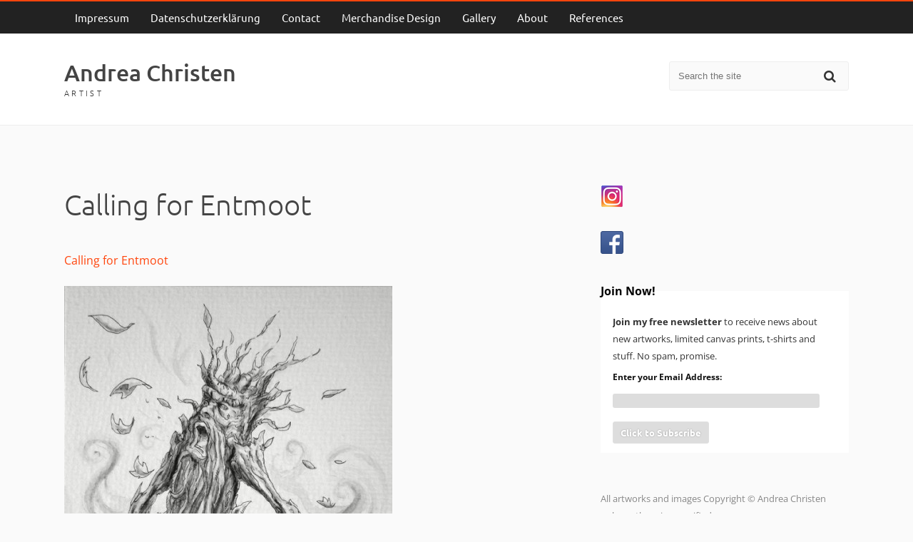

--- FILE ---
content_type: text/html; charset=UTF-8
request_url: https://www.andreachristen.com/calling-for-entmoot/
body_size: 7584
content:
<!DOCTYPE html> 
<html lang="en-US">
<head>
	<meta charset="UTF-8">
	<title>Calling for Entmoot   | Andrea Christen</title>
	<link rel="pingback" href="https://www.andreachristen.com/xmlrpc.php">
	<meta name="viewport" content="width=device-width, initial-scale=1.0, maximum-scale=1.0">
	<link rel="stylesheet" href="https://www.andreachristen.com/wp-content/themes/carrot-lite/style.css" type="text/css" />
	<title>Calling for Entmoot &#8211; Andrea Christen</title>
<meta name='robots' content='max-image-preview:large' />
	<style>img:is([sizes="auto" i], [sizes^="auto," i]) { contain-intrinsic-size: 3000px 1500px }</style>
	<script id="cookieyes" type="text/javascript" src="https://cdn-cookieyes.com/client_data/3d205b643b613e327ae993b1/script.js"></script><link rel='dns-prefetch' href='//www.andreachristen.com' />

<link rel="alternate" type="application/rss+xml" title="Andrea Christen &raquo; Feed" href="https://www.andreachristen.com/feed/" />
<link rel="alternate" type="application/rss+xml" title="Andrea Christen &raquo; Comments Feed" href="https://www.andreachristen.com/comments/feed/" />
<link rel="alternate" type="application/rss+xml" title="Andrea Christen &raquo; Calling for Entmoot Comments Feed" href="https://www.andreachristen.com/feed/?attachment_id=892" />
<script type="text/javascript">
/* <![CDATA[ */
window._wpemojiSettings = {"baseUrl":"https:\/\/s.w.org\/images\/core\/emoji\/15.0.3\/72x72\/","ext":".png","svgUrl":"https:\/\/s.w.org\/images\/core\/emoji\/15.0.3\/svg\/","svgExt":".svg","source":{"concatemoji":"https:\/\/www.andreachristen.com\/wp-includes\/js\/wp-emoji-release.min.js?ver=6.7.4"}};
/*! This file is auto-generated */
!function(i,n){var o,s,e;function c(e){try{var t={supportTests:e,timestamp:(new Date).valueOf()};sessionStorage.setItem(o,JSON.stringify(t))}catch(e){}}function p(e,t,n){e.clearRect(0,0,e.canvas.width,e.canvas.height),e.fillText(t,0,0);var t=new Uint32Array(e.getImageData(0,0,e.canvas.width,e.canvas.height).data),r=(e.clearRect(0,0,e.canvas.width,e.canvas.height),e.fillText(n,0,0),new Uint32Array(e.getImageData(0,0,e.canvas.width,e.canvas.height).data));return t.every(function(e,t){return e===r[t]})}function u(e,t,n){switch(t){case"flag":return n(e,"\ud83c\udff3\ufe0f\u200d\u26a7\ufe0f","\ud83c\udff3\ufe0f\u200b\u26a7\ufe0f")?!1:!n(e,"\ud83c\uddfa\ud83c\uddf3","\ud83c\uddfa\u200b\ud83c\uddf3")&&!n(e,"\ud83c\udff4\udb40\udc67\udb40\udc62\udb40\udc65\udb40\udc6e\udb40\udc67\udb40\udc7f","\ud83c\udff4\u200b\udb40\udc67\u200b\udb40\udc62\u200b\udb40\udc65\u200b\udb40\udc6e\u200b\udb40\udc67\u200b\udb40\udc7f");case"emoji":return!n(e,"\ud83d\udc26\u200d\u2b1b","\ud83d\udc26\u200b\u2b1b")}return!1}function f(e,t,n){var r="undefined"!=typeof WorkerGlobalScope&&self instanceof WorkerGlobalScope?new OffscreenCanvas(300,150):i.createElement("canvas"),a=r.getContext("2d",{willReadFrequently:!0}),o=(a.textBaseline="top",a.font="600 32px Arial",{});return e.forEach(function(e){o[e]=t(a,e,n)}),o}function t(e){var t=i.createElement("script");t.src=e,t.defer=!0,i.head.appendChild(t)}"undefined"!=typeof Promise&&(o="wpEmojiSettingsSupports",s=["flag","emoji"],n.supports={everything:!0,everythingExceptFlag:!0},e=new Promise(function(e){i.addEventListener("DOMContentLoaded",e,{once:!0})}),new Promise(function(t){var n=function(){try{var e=JSON.parse(sessionStorage.getItem(o));if("object"==typeof e&&"number"==typeof e.timestamp&&(new Date).valueOf()<e.timestamp+604800&&"object"==typeof e.supportTests)return e.supportTests}catch(e){}return null}();if(!n){if("undefined"!=typeof Worker&&"undefined"!=typeof OffscreenCanvas&&"undefined"!=typeof URL&&URL.createObjectURL&&"undefined"!=typeof Blob)try{var e="postMessage("+f.toString()+"("+[JSON.stringify(s),u.toString(),p.toString()].join(",")+"));",r=new Blob([e],{type:"text/javascript"}),a=new Worker(URL.createObjectURL(r),{name:"wpTestEmojiSupports"});return void(a.onmessage=function(e){c(n=e.data),a.terminate(),t(n)})}catch(e){}c(n=f(s,u,p))}t(n)}).then(function(e){for(var t in e)n.supports[t]=e[t],n.supports.everything=n.supports.everything&&n.supports[t],"flag"!==t&&(n.supports.everythingExceptFlag=n.supports.everythingExceptFlag&&n.supports[t]);n.supports.everythingExceptFlag=n.supports.everythingExceptFlag&&!n.supports.flag,n.DOMReady=!1,n.readyCallback=function(){n.DOMReady=!0}}).then(function(){return e}).then(function(){var e;n.supports.everything||(n.readyCallback(),(e=n.source||{}).concatemoji?t(e.concatemoji):e.wpemoji&&e.twemoji&&(t(e.twemoji),t(e.wpemoji)))}))}((window,document),window._wpemojiSettings);
/* ]]> */
</script>
<link rel='stylesheet' id='wp-block-library-group-css' href='https://www.andreachristen.com/wp-content/plugins/bwp-minify/min/?f=wp-includes/css/dist/block-library/style.min.css,wp-content/plugins/contact-form-7/includes/css/styles.css,wp-content/plugins/responsive-lightbox/assets/swipebox/swipebox.min.css' type='text/css' media='all' />
<link rel='stylesheet' id='fontUbuntu-css' href='//www.andreachristen.com/wp-content/uploads/omgf/fontubuntu/fontubuntu.css?ver=1755249704' type='text/css' media='all' />
<link rel='stylesheet' id='fontOpenSans-css' href='//www.andreachristen.com/wp-content/uploads/omgf/fontopensans/fontopensans.css?ver=1755249704' type='text/css' media='all' />
<script type="text/javascript" src="https://www.andreachristen.com/wp-includes/js/jquery/jquery.min.js?ver=3.7.1" id="jquery-core-js"></script>
<script type="text/javascript" src="https://www.andreachristen.com/wp-includes/js/jquery/jquery-migrate.min.js?ver=3.4.1" id="jquery-migrate-js"></script>
<script type='text/javascript' src='https://www.andreachristen.com/wp-content/plugins/bwp-minify/min/?f=wp-content/plugins/responsive-lightbox/assets/swipebox/jquery.swipebox.min.js,wp-includes/js/underscore.min.js,wp-content/plugins/responsive-lightbox/assets/infinitescroll/infinite-scroll.pkgd.min.js,wp-content/plugins/responsive-lightbox/js/front.js'></script>
<link rel="https://api.w.org/" href="https://www.andreachristen.com/wp-json/" /><link rel="alternate" title="JSON" type="application/json" href="https://www.andreachristen.com/wp-json/wp/v2/media/892" /><link rel="EditURI" type="application/rsd+xml" title="RSD" href="https://www.andreachristen.com/xmlrpc.php?rsd" />
<meta name="generator" content="WordPress 6.7.4" />
<link rel='shortlink' href='https://www.andreachristen.com/?p=892' />
<link rel="alternate" title="oEmbed (JSON)" type="application/json+oembed" href="https://www.andreachristen.com/wp-json/oembed/1.0/embed?url=https%3A%2F%2Fwww.andreachristen.com%2Fcalling-for-entmoot%2F" />
<link rel="alternate" title="oEmbed (XML)" type="text/xml+oembed" href="https://www.andreachristen.com/wp-json/oembed/1.0/embed?url=https%3A%2F%2Fwww.andreachristen.com%2Fcalling-for-entmoot%2F&#038;format=xml" />
</head>

<body class="attachment attachment-template-default single single-attachment postid-892 attachmentid-892 attachment-jpeg">
	<header id="top">
		<nav>
			<ul class="menu"><li class="page_item page-item-46"><a href="https://www.andreachristen.com/impressum/">Impressum</a></li>
<li class="page_item page-item-2869"><a href="https://www.andreachristen.com/datenschutzerklarung/">Datenschutzerklärung</a></li>
<li class="page_item page-item-3663"><a href="https://www.andreachristen.com/contact/">Contact</a></li>
<li class="page_item page-item-984"><a href="https://www.andreachristen.com/">Merchandise Design</a></li>
<li class="page_item page-item-852"><a href="https://www.andreachristen.com/gallery/">Gallery</a></li>
<li class="page_item page-item-2"><a href="https://www.andreachristen.com/about/">About</a></li>
<li class="page_item page-item-134"><a href="https://www.andreachristen.com/references/">References</a></li>
</ul>		</nav>
		<div>
			<p class="title"><a href="https://www.andreachristen.com">Andrea Christen</a><span>Artist</span></p>
			<form method="get" class="searchform" action="https://www.andreachristen.com">
<fieldset>
	<input type="text" value="" name="s" placeholder="Search the site"> <button type="submit" name="searchsubmit" value="Search"><i class="fa fa-search"></i></button>
</fieldset>
</form>		</div>
	</header>
	
	<section class="content"><section class="main">
		<article class="page">
		<h1>Calling for Entmoot</h1>
		<p><a href="https://www.andreachristen.com/calling-for-entmoot/"><span class="icon-chevron-left"></span>Calling for Entmoot</a></p>
		<p><a href="https://www.andreachristen.com/wp-content/uploads/2012/10/fangorn.jpg" class="image-link"><img width="460" height="650" src="https://www.andreachristen.com/wp-content/uploads/2012/10/fangorn-460x650.jpg" class="attachment-large size-large" alt="" decoding="async" fetchpriority="high" srcset="https://www.andreachristen.com/wp-content/uploads/2012/10/fangorn-460x650.jpg 460w, https://www.andreachristen.com/wp-content/uploads/2012/10/fangorn-213x300.jpg 213w, https://www.andreachristen.com/wp-content/uploads/2012/10/fangorn.jpg 544w" sizes="(max-width: 460px) 100vw, 460px" /></a></p>
					</article>

	<nav class="post-nav images">
		<span class="prev"><a href='https://www.andreachristen.com/wp-content/uploads/2012/09/SilverDragonEquipment1.jpg' title="" data-rl_title="" class="rl-gallery-link" data-rl_caption="" data-rel="lightbox-gallery-0"><img width="300" height="200" src="https://www.andreachristen.com/wp-content/uploads/2012/09/SilverDragonEquipment1-300x200.jpg" class="attachment-thumbnail size-thumbnail" alt="SilverDragonEquipment" decoding="async" /></a></span>
		<span class="next"><a href='https://www.andreachristen.com/wp-content/uploads/2012/10/Entmoot.jpg' title="" data-rl_title="" class="rl-gallery-link" data-rl_caption="" data-rel="lightbox-gallery-0"><img width="300" height="200" src="https://www.andreachristen.com/wp-content/uploads/2012/10/Entmoot-300x200.jpg" class="attachment-thumbnail size-thumbnail" alt="Calling for Entmoot" decoding="async" /></a></span>
	</nav>

	
	
	
<div id="comments">
		<section class="comment-form" id="respond">
			<div id="respond" class="comment-respond">
		<h3 id="reply-title" class="comment-reply-title">Leave a Reply</h3><form action="https://www.andreachristen.com/wp-comments-post.php" method="post" id="commentform" class="comment-form" novalidate><p class="comment-notes"><span id="email-notes">Your email address will not be published.</span> <span class="required-field-message">Required fields are marked <span class="required">*</span></span></p><p><label for="comment">Comment</label><textarea autocomplete="new-password"  id="c08a1a06c7"  name="c08a1a06c7"   rows="8" cols="50"></textarea><textarea id="comment" aria-label="hp-comment" aria-hidden="true" name="comment" autocomplete="new-password" style="padding:0 !important;clip:rect(1px, 1px, 1px, 1px) !important;position:absolute !important;white-space:nowrap !important;height:1px !important;width:1px !important;overflow:hidden !important;" tabindex="-1"></textarea><script data-noptimize>document.getElementById("comment").setAttribute( "id", "a2d1edd03af322674877b3463177fb89" );document.getElementById("c08a1a06c7").setAttribute( "id", "comment" );</script></p><p><label for="author">Name <span class="required">*</span></label><input id="author" name="author" aria-required='true' type="text" value=""></p>
<p><label for="email">Email <span class="required">*</span></label><input id="email" name="email" aria-required='true' type="text" value=""></p>
<p><label for="url">Website</label><input id="url" name="url" aria-required='true' type="text" value=""></p>
<p class="form-submit"><input name="submit" type="submit" id="submit" class="submit" value="Post this!" /> <input type='hidden' name='comment_post_ID' value='892' id='comment_post_ID' />
<input type='hidden' name='comment_parent' id='comment_parent' value='0' />
</p></form>	</div><!-- #respond -->
		</section>
</div>
	
	</section>
<aside class="sidebar">
	<article class="widget">			<div class="textwidget"><a href="https://www.instagram.com/andrea.christen_artworks/" target="_blank"><img src="https://www.andreachristen.com/wp-content/uploads/2016/09/32x32-instagram.png" width="32" height="32" alt=""></a>
</div>
		</article><article class="widget">			<div class="textwidget"><a href="https://www.facebook.com/andrea.christen.104" target="_blank"><img src="http://www.andreachristen.com/wp-content/uploads/2016/09/facebook-icon-32x32.png" width="32" height="32" alt=""></a> </div>
		</article><article class="widget">			<div class="textwidget"><!-- Begin MailChimp Signup Form -->
<!--[if IE]>
<style type="text/css" media="screen">
	#mc_embed_signup fieldset {position: relative;}
	#mc_embed_signup legend {position: absolute; top: -1em; left: .2em;}
</style>
<![endif]--> 
<!--[if IE 7]>
<style type="text/css" media="screen">
	.mc-field-group {overflow:visible;}
</style>
<![endif]-->

<div id="mc_embed_signup">
<form action="https://andreachristen.us2.list-manage.com/subscribe/post?u=d77da6cc952b25fd8d4d1db24&amp;id=0084603b91" method="post" id="mc-embedded-subscribe-form" name="mc-embedded-subscribe-form" class="validate" target="_blank" style="">
	<fieldset style="border: none;padding-top: 1.5em;margin: .5em 0;background-color: #fff;color: #333;text-align: left;">
	<legend style="white-space: normal;text-transform: capitalize;font-weight: bold;color: #000;font-size: 1.2em;margin-bottom:0;"><span>Join now!</span></legend>
<div class="mc-field-group" style="margin: 0 5%;clear: both;overflow: hidden;">
<strong>Join my free newsletter</strong> to receive news about new artworks, limited canvas prints, t-shirts and stuff. No spam, promise.
<label for="mce-EMAIL" style="color:#111;display: block;margin: 1.0em 0;line-height: 1em;font-weight: bold;">Enter your Email Address: </label>
<input type="text" value="" name="EMAIL" class="required email" id="mce-EMAIL" style="margin-right: 1.5em;padding: .2em .3em;width: 90%;float: left;z-index: 999;background:#ddd;border:none;">
</div>
		<div id="mce-responses" style="float: left;top: -1.4em;padding: 0em .5em 0em .5em;overflow: hidden;width: 90%;margin: 0 5%;clear: both;">
			<div class="response" id="mce-error-response" style="display: none;margin: 1em 0;padding: 1em .5em .5em 0;font-weight: bold;float: left;top: -1.5em;z-index: 1;width: 80%;background: FBE3E4;color: #D12F19;"></div>
			<div class="response" id="mce-success-response" style="display: none;margin: 1em 0;padding: 1em .5em .5em 0;font-weight: bold;float: left;top: -1.5em;z-index: 1;width: 80%;background: #E3FBE4;color: #529214;"></div>
		</div>
		<div><input type="submit" value="Click to Subscribe" name="subscribe" id="mc-embedded-subscribe" class="btn" style="background:#ddd;clear: both;width: auto;display: block;margin: 1em 0 1em 5%;"></div>
	</fieldset>	
	<a href="#" id="mc_embed_close" class="mc_embed_close" style="display: none;">Close</a>
</form>
</div>
<script type="text/javascript">
var fnames = new Array();var ftypes = new Array();fnames[0]='EMAIL';ftypes[0]='email';fnames[1]='FNAME';ftypes[1]='text';fnames[2]='LNAME';ftypes[2]='text';
try {
    var jqueryLoaded=jQuery;
    jqueryLoaded=true;
} catch(err) {
    var jqueryLoaded=false;
}
var head= document.getElementsByTagName('head')[0];
if (!jqueryLoaded) {
    var script = document.createElement('script');
    script.type = 'text/javascript';
    script.src = 'http://ajax.googleapis.com/ajax/libs/jquery/1.4.4/jquery.min.js';
    head.appendChild(script);
    if (script.readyState && script.onload!==null){
        script.onreadystatechange= function () {
              if (this.readyState == 'complete') mce_preload_check();
        }    
    }
}
var script = document.createElement('script');
script.type = 'text/javascript';
script.src = 'https://downloads.mailchimp.com/js/jquery.form-n-validate.js';
head.appendChild(script);
var err_style = '';
try{
    err_style = mc_custom_error_style;
} catch(e){
    err_style = 'margin: 1em 0 0 0; padding: 1em 0.5em 0.5em 0.5em; background: FFEEEE none repeat scroll 0% 0%; font-weight: bold; float: left; z-index: 1; width: 80%; -moz-background-clip: -moz-initial; -moz-background-origin: -moz-initial; -moz-background-inline-policy: -moz-initial; color: FF0000;';
}
var head= document.getElementsByTagName('head')[0];
var style= document.createElement('style');
style.type= 'text/css';
if (style.styleSheet) {
  style.styleSheet.cssText = '.mce_inline_error {' + err_style + '}';
} else {
  style.appendChild(document.createTextNode('.mce_inline_error {' + err_style + '}'));
}
head.appendChild(style);
setTimeout('mce_preload_check();', 250);

var mce_preload_checks = 0;
function mce_preload_check(){
    if (mce_preload_checks>40) return;
    mce_preload_checks++;
    try {
        var jqueryLoaded=jQuery;
    } catch(err) {
        setTimeout('mce_preload_check();', 250);
        return;
    }
    try {
        var validatorLoaded=jQuery("#fake-form").validate({});
    } catch(err) {
        setTimeout('mce_preload_check();', 250);
        return;
    }
    mce_init_form();
}
function mce_init_form(){
    jQuery(document).ready( function($) {
      var options = { errorClass: 'mce_inline_error', errorElement: 'div', onkeyup: function(){}, onfocusout:function(){}, onblur:function(){}  };
      var mce_validator = $("#mc-embedded-subscribe-form").validate(options);
      $("#mc-embedded-subscribe-form").unbind('submit');//remove the validator so we can get into beforeSubmit on the ajaxform, which then calls the validator
      options = { url: 'http://andreachristen.us2.list-manage.com/subscribe/post-json?u=d77da6cc952b25fd8d4d1db24&id=0084603b91&c=?', type: 'GET', dataType: 'json', contentType: "application/json; charset=utf-8",
                    beforeSubmit: function(){
                        $('#mce_tmp_error_msg').remove();
                        $('.datefield','#mc_embed_signup').each(
                            function(){
                                var txt = 'filled';
                                var fields = new Array();
                                var i = 0;
                                $(':text', this).each(
                                    function(){
                                        fields[i] = this;
                                        i++;
                                    });
                                $(':hidden', this).each(
                                    function(){
                                        var bday = false;
                                        if (fields.length == 2){
                                            bday = true;
                                            fields[2] = {'value':1970};//trick birthdays into having years
                                        }
                                    	if ( fields[0].value=='MM' && fields[1].value=='DD' && (fields[2].value=='YYYY' || (bday && fields[2].value==1970) ) ){
                                    		this.value = '';
									    } else if ( fields[0].value=='' && fields[1].value=='' && (fields[2].value=='' || (bday && fields[2].value==1970) ) ){
                                    		this.value = '';
									    } else {
	                                        this.value = fields[0].value+'/'+fields[1].value+'/'+fields[2].value;
	                                    }
                                    });
                            });
                        return mce_validator.form();
                    }, 
                    success: mce_success_cb
                };
      $('#mc-embedded-subscribe-form').ajaxForm(options);      
      
    });
}
function mce_success_cb(resp){
    $('#mce-success-response').hide();
    $('#mce-error-response').hide();
    if (resp.result=="success"){
        $('#mce-'+resp.result+'-response').show();
        $('#mce-'+resp.result+'-response').html(resp.msg);
        $('#mc-embedded-subscribe-form').each(function(){
            this.reset();
    	});
    } else {
        var index = -1;
        var msg;
        try {
            var parts = resp.msg.split(' - ',2);
            if (parts[1]==undefined){
                msg = resp.msg;
            } else {
                i = parseInt(parts[0]);
                if (i.toString() == parts[0]){
                    index = parts[0];
                    msg = parts[1];
                } else {
                    index = -1;
                    msg = resp.msg;
                }
            }
        } catch(e){
            index = -1;
            msg = resp.msg;
        }
        try{
            if (index== -1){
                $('#mce-'+resp.result+'-response').show();
                $('#mce-'+resp.result+'-response').html(msg);            
            } else {
                err_id = 'mce_tmp_error_msg';
                html = '<div id="'+err_id+'" style="'+err_style+'"> '+msg+'</div>';
                
                var input_id = '#mc_embed_signup';
                var f = $(input_id);
                if (ftypes[index]=='address'){
                    input_id = '#mce-'+fnames[index]+'-addr1';
                    f = $(input_id).parent().parent().get(0);
                } else if (ftypes[index]=='date'){
                    input_id = '#mce-'+fnames[index]+'-month';
                    f = $(input_id).parent().parent().get(0);
                } else {
                    input_id = '#mce-'+fnames[index];
                    f = $().parent(input_id).get(0);
                }
                if (f){
                    $(f).append(html);
                    $(input_id).focus();
                } else {
                    $('#mce-'+resp.result+'-response').show();
                    $('#mce-'+resp.result+'-response').html(msg);
                }
            }
        } catch(e){
            $('#mce-'+resp.result+'-response').show();
            $('#mce-'+resp.result+'-response').html(msg);
        }
    }
}

</script>
<!--End mc_embed_signup--></div>
		</article><article class="widget">
<p>All artworks and images Copyright © Andrea Christen unless otherwise specified.</p>
</article>	
</aside>		<a href="#top" class="go-top" title="Go to top of page"><i class="fa fa-angle-up"></i></a>
	</section>
	<footer>
		<section class="widgets">
			<div class="cols">
					
			</div>
		</section>
		<section class="bottom">
						<p><a href=""><i class="fa fa-rss"></i> RSS Feed</a></p>
		</section>
		<script type='text/javascript' src='https://www.andreachristen.com/wp-content/plugins/bwp-minify/min/?f=wp-includes/js/dist/hooks.min.js,wp-includes/js/dist/i18n.min.js,wp-content/plugins/contact-form-7/includes/swv/js/index.js,wp-content/plugins/contact-form-7/includes/js/index.js,wp-includes/js/imagesloaded.min.js,wp-includes/js/masonry.min.js,wp-includes/js/jquery/jquery.masonry.min.js,wp-content/themes/carrot-lite/js/script.js,wp-content/plugins/wp-gallery-custom-links/wp-gallery-custom-links.js'></script>
	</footer>
</body>
</html>

--- FILE ---
content_type: text/css
request_url: https://www.andreachristen.com/wp-content/themes/carrot-lite/style.css
body_size: 41505
content:
/*
Theme Name: Carrot Lite
Theme URI: http://michal-pawelczyk.net/project/carrot-lite/
Author URI: http://michal-pawelczyk.net
Description: Light and clean blog theme with a lot of white (ok, light gray to be honest) space
Author: Michał 'Doctor' Pawełczyk
Version: 1.6
License: GNU General Public License v2.0
License URI: http://www.gnu.org/licenses/gpl-2.0.html
Tags: white, gray, red, two-columns, three-columns, responsive-layout, right-sidebar, custom-menu, editor-style, featured-images, sticky-post, threaded-comments
Carrot Lite WordPress Theme, Copyright 2014 Michał 'Doctor' Pawełczyk
Carrot Lite is distributed under the terms of the GNU GPL
Carrot Lite Uses Font Awesome (http://fontawesome.io), licensed under MIT License (http://fontawesome.io/license)
Carrot Lite Uses Shadowbox.js (http://www.shadowbox-js.com/), licensed under Shadowbox.js License (http://www.shadowbox-js.com/LICENSE)
*/

 /*!
 *  Font Awesome 4.1.0 by @davegandy - http://fontawesome.io - @fontawesome
 *  License - http://fontawesome.io/license (Font: SIL OFL 1.1, CSS: MIT License)
 */@font-face{font-family:'FontAwesome';src:url('fonts/fontawesome-webfont.eot?v=4.1.0');src:url('fonts/fontawesome-webfont.eot?#iefix&v=4.1.0') format('embedded-opentype'),url('fonts/fontawesome-webfont.woff?v=4.1.0') format('woff'),url('fonts/fontawesome-webfont.ttf?v=4.1.0') format('truetype'),url('fonts/fontawesome-webfont.svg?v=4.1.0#fontawesomeregular') format('svg');font-weight:normal;font-style:normal}.fa{display:inline-block;font-family:FontAwesome;font-style:normal;font-weight:normal;line-height:1;-webkit-font-smoothing:antialiased;-moz-osx-font-smoothing:grayscale}.fa-lg{font-size:1.33333333em;line-height:.75em;vertical-align:-15%}.fa-2x{font-size:2em}.fa-3x{font-size:3em}.fa-4x{font-size:4em}.fa-5x{font-size:5em}.fa-fw{width:1.28571429em;text-align:center}.fa-ul{padding-left:0;margin-left:2.14285714em;list-style-type:none}.fa-ul>li{position:relative}.fa-li{position:absolute;left:-2.14285714em;width:2.14285714em;top:.14285714em;text-align:center}.fa-li.fa-lg{left:-1.85714286em}.fa-border{padding:.2em .25em .15em;border:solid .08em #eee;border-radius:.1em}.pull-right{float:right}.pull-left{float:left}.fa.pull-left{margin-right:.3em}.fa.pull-right{margin-left:.3em}.fa-spin{-webkit-animation:spin 2s infinite linear;-moz-animation:spin 2s infinite linear;-o-animation:spin 2s infinite linear;animation:spin 2s infinite linear}@-moz-keyframes spin{0%{-moz-transform:rotate(0deg)}100%{-moz-transform:rotate(359deg)}}@-webkit-keyframes spin{0%{-webkit-transform:rotate(0deg)}100%{-webkit-transform:rotate(359deg)}}@-o-keyframes spin{0%{-o-transform:rotate(0deg)}100%{-o-transform:rotate(359deg)}}@keyframes spin{0%{-webkit-transform:rotate(0deg);transform:rotate(0deg)}100%{-webkit-transform:rotate(359deg);transform:rotate(359deg)}}.fa-rotate-90{filter:progid:DXImageTransform.Microsoft.BasicImage(rotation=1);-webkit-transform:rotate(90deg);-moz-transform:rotate(90deg);-ms-transform:rotate(90deg);-o-transform:rotate(90deg);transform:rotate(90deg)}.fa-rotate-180{filter:progid:DXImageTransform.Microsoft.BasicImage(rotation=2);-webkit-transform:rotate(180deg);-moz-transform:rotate(180deg);-ms-transform:rotate(180deg);-o-transform:rotate(180deg);transform:rotate(180deg)}.fa-rotate-270{filter:progid:DXImageTransform.Microsoft.BasicImage(rotation=3);-webkit-transform:rotate(270deg);-moz-transform:rotate(270deg);-ms-transform:rotate(270deg);-o-transform:rotate(270deg);transform:rotate(270deg)}.fa-flip-horizontal{filter:progid:DXImageTransform.Microsoft.BasicImage(rotation=0, mirror=1);-webkit-transform:scale(-1, 1);-moz-transform:scale(-1, 1);-ms-transform:scale(-1, 1);-o-transform:scale(-1, 1);transform:scale(-1, 1)}.fa-flip-vertical{filter:progid:DXImageTransform.Microsoft.BasicImage(rotation=2, mirror=1);-webkit-transform:scale(1, -1);-moz-transform:scale(1, -1);-ms-transform:scale(1, -1);-o-transform:scale(1, -1);transform:scale(1, -1)}.fa-stack{position:relative;display:inline-block;width:2em;height:2em;line-height:2em;vertical-align:middle}.fa-stack-1x,.fa-stack-2x{position:absolute;left:0;width:100%;text-align:center}.fa-stack-1x{line-height:inherit}.fa-stack-2x{font-size:2em}.fa-inverse{color:#fff}.fa-glass:before{content:"\f000"}.fa-music:before{content:"\f001"}.fa-search:before{content:"\f002"}.fa-envelope-o:before{content:"\f003"}.fa-heart:before{content:"\f004"}.fa-star:before{content:"\f005"}.fa-star-o:before{content:"\f006"}.fa-user:before{content:"\f007"}.fa-film:before{content:"\f008"}.fa-th-large:before{content:"\f009"}.fa-th:before{content:"\f00a"}.fa-th-list:before{content:"\f00b"}.fa-check:before{content:"\f00c"}.fa-times:before{content:"\f00d"}.fa-search-plus:before{content:"\f00e"}.fa-search-minus:before{content:"\f010"}.fa-power-off:before{content:"\f011"}.fa-signal:before{content:"\f012"}.fa-gear:before,.fa-cog:before{content:"\f013"}.fa-trash-o:before{content:"\f014"}.fa-home:before{content:"\f015"}.fa-file-o:before{content:"\f016"}.fa-clock-o:before{content:"\f017"}.fa-road:before{content:"\f018"}.fa-download:before{content:"\f019"}.fa-arrow-circle-o-down:before{content:"\f01a"}.fa-arrow-circle-o-up:before{content:"\f01b"}.fa-inbox:before{content:"\f01c"}.fa-play-circle-o:before{content:"\f01d"}.fa-rotate-right:before,.fa-repeat:before{content:"\f01e"}.fa-refresh:before{content:"\f021"}.fa-list-alt:before{content:"\f022"}.fa-lock:before{content:"\f023"}.fa-flag:before{content:"\f024"}.fa-headphones:before{content:"\f025"}.fa-volume-off:before{content:"\f026"}.fa-volume-down:before{content:"\f027"}.fa-volume-up:before{content:"\f028"}.fa-qrcode:before{content:"\f029"}.fa-barcode:before{content:"\f02a"}.fa-tag:before{content:"\f02b"}.fa-tags:before{content:"\f02c"}.fa-book:before{content:"\f02d"}.fa-bookmark:before{content:"\f02e"}.fa-print:before{content:"\f02f"}.fa-camera:before{content:"\f030"}.fa-font:before{content:"\f031"}.fa-bold:before{content:"\f032"}.fa-italic:before{content:"\f033"}.fa-text-height:before{content:"\f034"}.fa-text-width:before{content:"\f035"}.fa-align-left:before{content:"\f036"}.fa-align-center:before{content:"\f037"}.fa-align-right:before{content:"\f038"}.fa-align-justify:before{content:"\f039"}.fa-list:before{content:"\f03a"}.fa-dedent:before,.fa-outdent:before{content:"\f03b"}.fa-indent:before{content:"\f03c"}.fa-video-camera:before{content:"\f03d"}.fa-photo:before,.fa-image:before,.fa-picture-o:before{content:"\f03e"}.fa-pencil:before{content:"\f040"}.fa-map-marker:before{content:"\f041"}.fa-adjust:before{content:"\f042"}.fa-tint:before{content:"\f043"}.fa-edit:before,.fa-pencil-square-o:before{content:"\f044"}.fa-share-square-o:before{content:"\f045"}.fa-check-square-o:before{content:"\f046"}.fa-arrows:before{content:"\f047"}.fa-step-backward:before{content:"\f048"}.fa-fast-backward:before{content:"\f049"}.fa-backward:before{content:"\f04a"}.fa-play:before{content:"\f04b"}.fa-pause:before{content:"\f04c"}.fa-stop:before{content:"\f04d"}.fa-forward:before{content:"\f04e"}.fa-fast-forward:before{content:"\f050"}.fa-step-forward:before{content:"\f051"}.fa-eject:before{content:"\f052"}.fa-chevron-left:before{content:"\f053"}.fa-chevron-right:before{content:"\f054"}.fa-plus-circle:before{content:"\f055"}.fa-minus-circle:before{content:"\f056"}.fa-times-circle:before{content:"\f057"}.fa-check-circle:before{content:"\f058"}.fa-question-circle:before{content:"\f059"}.fa-info-circle:before{content:"\f05a"}.fa-crosshairs:before{content:"\f05b"}.fa-times-circle-o:before{content:"\f05c"}.fa-check-circle-o:before{content:"\f05d"}.fa-ban:before{content:"\f05e"}.fa-arrow-left:before{content:"\f060"}.fa-arrow-right:before{content:"\f061"}.fa-arrow-up:before{content:"\f062"}.fa-arrow-down:before{content:"\f063"}.fa-mail-forward:before,.fa-share:before{content:"\f064"}.fa-expand:before{content:"\f065"}.fa-compress:before{content:"\f066"}.fa-plus:before{content:"\f067"}.fa-minus:before{content:"\f068"}.fa-asterisk:before{content:"\f069"}.fa-exclamation-circle:before{content:"\f06a"}.fa-gift:before{content:"\f06b"}.fa-leaf:before{content:"\f06c"}.fa-fire:before{content:"\f06d"}.fa-eye:before{content:"\f06e"}.fa-eye-slash:before{content:"\f070"}.fa-warning:before,.fa-exclamation-triangle:before{content:"\f071"}.fa-plane:before{content:"\f072"}.fa-calendar:before{content:"\f073"}.fa-random:before{content:"\f074"}.fa-comment:before{content:"\f075"}.fa-magnet:before{content:"\f076"}.fa-chevron-up:before{content:"\f077"}.fa-chevron-down:before{content:"\f078"}.fa-retweet:before{content:"\f079"}.fa-shopping-cart:before{content:"\f07a"}.fa-folder:before{content:"\f07b"}.fa-folder-open:before{content:"\f07c"}.fa-arrows-v:before{content:"\f07d"}.fa-arrows-h:before{content:"\f07e"}.fa-bar-chart-o:before{content:"\f080"}.fa-twitter-square:before{content:"\f081"}.fa-facebook-square:before{content:"\f082"}.fa-camera-retro:before{content:"\f083"}.fa-key:before{content:"\f084"}.fa-gears:before,.fa-cogs:before{content:"\f085"}.fa-comments:before{content:"\f086"}.fa-thumbs-o-up:before{content:"\f087"}.fa-thumbs-o-down:before{content:"\f088"}.fa-star-half:before{content:"\f089"}.fa-heart-o:before{content:"\f08a"}.fa-sign-out:before{content:"\f08b"}.fa-linkedin-square:before{content:"\f08c"}.fa-thumb-tack:before{content:"\f08d"}.fa-external-link:before{content:"\f08e"}.fa-sign-in:before{content:"\f090"}.fa-trophy:before{content:"\f091"}.fa-github-square:before{content:"\f092"}.fa-upload:before{content:"\f093"}.fa-lemon-o:before{content:"\f094"}.fa-phone:before{content:"\f095"}.fa-square-o:before{content:"\f096"}.fa-bookmark-o:before{content:"\f097"}.fa-phone-square:before{content:"\f098"}.fa-twitter:before{content:"\f099"}.fa-facebook:before{content:"\f09a"}.fa-github:before{content:"\f09b"}.fa-unlock:before{content:"\f09c"}.fa-credit-card:before{content:"\f09d"}.fa-rss:before{content:"\f09e"}.fa-hdd-o:before{content:"\f0a0"}.fa-bullhorn:before{content:"\f0a1"}.fa-bell:before{content:"\f0f3"}.fa-certificate:before{content:"\f0a3"}.fa-hand-o-right:before{content:"\f0a4"}.fa-hand-o-left:before{content:"\f0a5"}.fa-hand-o-up:before{content:"\f0a6"}.fa-hand-o-down:before{content:"\f0a7"}.fa-arrow-circle-left:before{content:"\f0a8"}.fa-arrow-circle-right:before{content:"\f0a9"}.fa-arrow-circle-up:before{content:"\f0aa"}.fa-arrow-circle-down:before{content:"\f0ab"}.fa-globe:before{content:"\f0ac"}.fa-wrench:before{content:"\f0ad"}.fa-tasks:before{content:"\f0ae"}.fa-filter:before{content:"\f0b0"}.fa-briefcase:before{content:"\f0b1"}.fa-arrows-alt:before{content:"\f0b2"}.fa-group:before,.fa-users:before{content:"\f0c0"}.fa-chain:before,.fa-link:before{content:"\f0c1"}.fa-cloud:before{content:"\f0c2"}.fa-flask:before{content:"\f0c3"}.fa-cut:before,.fa-scissors:before{content:"\f0c4"}.fa-copy:before,.fa-files-o:before{content:"\f0c5"}.fa-paperclip:before{content:"\f0c6"}.fa-save:before,.fa-floppy-o:before{content:"\f0c7"}.fa-square:before{content:"\f0c8"}.fa-navicon:before,.fa-reorder:before,.fa-bars:before{content:"\f0c9"}.fa-list-ul:before{content:"\f0ca"}.fa-list-ol:before{content:"\f0cb"}.fa-strikethrough:before{content:"\f0cc"}.fa-underline:before{content:"\f0cd"}.fa-table:before{content:"\f0ce"}.fa-magic:before{content:"\f0d0"}.fa-truck:before{content:"\f0d1"}.fa-pinterest:before{content:"\f0d2"}.fa-pinterest-square:before{content:"\f0d3"}.fa-google-plus-square:before{content:"\f0d4"}.fa-google-plus:before{content:"\f0d5"}.fa-money:before{content:"\f0d6"}.fa-caret-down:before{content:"\f0d7"}.fa-caret-up:before{content:"\f0d8"}.fa-caret-left:before{content:"\f0d9"}.fa-caret-right:before{content:"\f0da"}.fa-columns:before{content:"\f0db"}.fa-unsorted:before,.fa-sort:before{content:"\f0dc"}.fa-sort-down:before,.fa-sort-desc:before{content:"\f0dd"}.fa-sort-up:before,.fa-sort-asc:before{content:"\f0de"}.fa-envelope:before{content:"\f0e0"}.fa-linkedin:before{content:"\f0e1"}.fa-rotate-left:before,.fa-undo:before{content:"\f0e2"}.fa-legal:before,.fa-gavel:before{content:"\f0e3"}.fa-dashboard:before,.fa-tachometer:before{content:"\f0e4"}.fa-comment-o:before{content:"\f0e5"}.fa-comments-o:before{content:"\f0e6"}.fa-flash:before,.fa-bolt:before{content:"\f0e7"}.fa-sitemap:before{content:"\f0e8"}.fa-umbrella:before{content:"\f0e9"}.fa-paste:before,.fa-clipboard:before{content:"\f0ea"}.fa-lightbulb-o:before{content:"\f0eb"}.fa-exchange:before{content:"\f0ec"}.fa-cloud-download:before{content:"\f0ed"}.fa-cloud-upload:before{content:"\f0ee"}.fa-user-md:before{content:"\f0f0"}.fa-stethoscope:before{content:"\f0f1"}.fa-suitcase:before{content:"\f0f2"}.fa-bell-o:before{content:"\f0a2"}.fa-coffee:before{content:"\f0f4"}.fa-cutlery:before{content:"\f0f5"}.fa-file-text-o:before{content:"\f0f6"}.fa-building-o:before{content:"\f0f7"}.fa-hospital-o:before{content:"\f0f8"}.fa-ambulance:before{content:"\f0f9"}.fa-medkit:before{content:"\f0fa"}.fa-fighter-jet:before{content:"\f0fb"}.fa-beer:before{content:"\f0fc"}.fa-h-square:before{content:"\f0fd"}.fa-plus-square:before{content:"\f0fe"}.fa-angle-double-left:before{content:"\f100"}.fa-angle-double-right:before{content:"\f101"}.fa-angle-double-up:before{content:"\f102"}.fa-angle-double-down:before{content:"\f103"}.fa-angle-left:before{content:"\f104"}.fa-angle-right:before{content:"\f105"}.fa-angle-up:before{content:"\f106"}.fa-angle-down:before{content:"\f107"}.fa-desktop:before{content:"\f108"}.fa-laptop:before{content:"\f109"}.fa-tablet:before{content:"\f10a"}.fa-mobile-phone:before,.fa-mobile:before{content:"\f10b"}.fa-circle-o:before{content:"\f10c"}.fa-quote-left:before{content:"\f10d"}.fa-quote-right:before{content:"\f10e"}.fa-spinner:before{content:"\f110"}.fa-circle:before{content:"\f111"}.fa-mail-reply:before,.fa-reply:before{content:"\f112"}.fa-github-alt:before{content:"\f113"}.fa-folder-o:before{content:"\f114"}.fa-folder-open-o:before{content:"\f115"}.fa-smile-o:before{content:"\f118"}.fa-frown-o:before{content:"\f119"}.fa-meh-o:before{content:"\f11a"}.fa-gamepad:before{content:"\f11b"}.fa-keyboard-o:before{content:"\f11c"}.fa-flag-o:before{content:"\f11d"}.fa-flag-checkered:before{content:"\f11e"}.fa-terminal:before{content:"\f120"}.fa-code:before{content:"\f121"}.fa-mail-reply-all:before,.fa-reply-all:before{content:"\f122"}.fa-star-half-empty:before,.fa-star-half-full:before,.fa-star-half-o:before{content:"\f123"}.fa-location-arrow:before{content:"\f124"}.fa-crop:before{content:"\f125"}.fa-code-fork:before{content:"\f126"}.fa-unlink:before,.fa-chain-broken:before{content:"\f127"}.fa-question:before{content:"\f128"}.fa-info:before{content:"\f129"}.fa-exclamation:before{content:"\f12a"}.fa-superscript:before{content:"\f12b"}.fa-subscript:before{content:"\f12c"}.fa-eraser:before{content:"\f12d"}.fa-puzzle-piece:before{content:"\f12e"}.fa-microphone:before{content:"\f130"}.fa-microphone-slash:before{content:"\f131"}.fa-shield:before{content:"\f132"}.fa-calendar-o:before{content:"\f133"}.fa-fire-extinguisher:before{content:"\f134"}.fa-rocket:before{content:"\f135"}.fa-maxcdn:before{content:"\f136"}.fa-chevron-circle-left:before{content:"\f137"}.fa-chevron-circle-right:before{content:"\f138"}.fa-chevron-circle-up:before{content:"\f139"}.fa-chevron-circle-down:before{content:"\f13a"}.fa-html5:before{content:"\f13b"}.fa-css3:before{content:"\f13c"}.fa-anchor:before{content:"\f13d"}.fa-unlock-alt:before{content:"\f13e"}.fa-bullseye:before{content:"\f140"}.fa-ellipsis-h:before{content:"\f141"}.fa-ellipsis-v:before{content:"\f142"}.fa-rss-square:before{content:"\f143"}.fa-play-circle:before{content:"\f144"}.fa-ticket:before{content:"\f145"}.fa-minus-square:before{content:"\f146"}.fa-minus-square-o:before{content:"\f147"}.fa-level-up:before{content:"\f148"}.fa-level-down:before{content:"\f149"}.fa-check-square:before{content:"\f14a"}.fa-pencil-square:before{content:"\f14b"}.fa-external-link-square:before{content:"\f14c"}.fa-share-square:before{content:"\f14d"}.fa-compass:before{content:"\f14e"}.fa-toggle-down:before,.fa-caret-square-o-down:before{content:"\f150"}.fa-toggle-up:before,.fa-caret-square-o-up:before{content:"\f151"}.fa-toggle-right:before,.fa-caret-square-o-right:before{content:"\f152"}.fa-euro:before,.fa-eur:before{content:"\f153"}.fa-gbp:before{content:"\f154"}.fa-dollar:before,.fa-usd:before{content:"\f155"}.fa-rupee:before,.fa-inr:before{content:"\f156"}.fa-cny:before,.fa-rmb:before,.fa-yen:before,.fa-jpy:before{content:"\f157"}.fa-ruble:before,.fa-rouble:before,.fa-rub:before{content:"\f158"}.fa-won:before,.fa-krw:before{content:"\f159"}.fa-bitcoin:before,.fa-btc:before{content:"\f15a"}.fa-file:before{content:"\f15b"}.fa-file-text:before{content:"\f15c"}.fa-sort-alpha-asc:before{content:"\f15d"}.fa-sort-alpha-desc:before{content:"\f15e"}.fa-sort-amount-asc:before{content:"\f160"}.fa-sort-amount-desc:before{content:"\f161"}.fa-sort-numeric-asc:before{content:"\f162"}.fa-sort-numeric-desc:before{content:"\f163"}.fa-thumbs-up:before{content:"\f164"}.fa-thumbs-down:before{content:"\f165"}.fa-youtube-square:before{content:"\f166"}.fa-youtube:before{content:"\f167"}.fa-xing:before{content:"\f168"}.fa-xing-square:before{content:"\f169"}.fa-youtube-play:before{content:"\f16a"}.fa-dropbox:before{content:"\f16b"}.fa-stack-overflow:before{content:"\f16c"}.fa-instagram:before{content:"\f16d"}.fa-flickr:before{content:"\f16e"}.fa-adn:before{content:"\f170"}.fa-bitbucket:before{content:"\f171"}.fa-bitbucket-square:before{content:"\f172"}.fa-tumblr:before{content:"\f173"}.fa-tumblr-square:before{content:"\f174"}.fa-long-arrow-down:before{content:"\f175"}.fa-long-arrow-up:before{content:"\f176"}.fa-long-arrow-left:before{content:"\f177"}.fa-long-arrow-right:before{content:"\f178"}.fa-apple:before{content:"\f179"}.fa-windows:before{content:"\f17a"}.fa-android:before{content:"\f17b"}.fa-linux:before{content:"\f17c"}.fa-dribbble:before{content:"\f17d"}.fa-skype:before{content:"\f17e"}.fa-foursquare:before{content:"\f180"}.fa-trello:before{content:"\f181"}.fa-female:before{content:"\f182"}.fa-male:before{content:"\f183"}.fa-gittip:before{content:"\f184"}.fa-sun-o:before{content:"\f185"}.fa-moon-o:before{content:"\f186"}.fa-archive:before{content:"\f187"}.fa-bug:before{content:"\f188"}.fa-vk:before{content:"\f189"}.fa-weibo:before{content:"\f18a"}.fa-renren:before{content:"\f18b"}.fa-pagelines:before{content:"\f18c"}.fa-stack-exchange:before{content:"\f18d"}.fa-arrow-circle-o-right:before{content:"\f18e"}.fa-arrow-circle-o-left:before{content:"\f190"}.fa-toggle-left:before,.fa-caret-square-o-left:before{content:"\f191"}.fa-dot-circle-o:before{content:"\f192"}.fa-wheelchair:before{content:"\f193"}.fa-vimeo-square:before{content:"\f194"}.fa-turkish-lira:before,.fa-try:before{content:"\f195"}.fa-plus-square-o:before{content:"\f196"}.fa-space-shuttle:before{content:"\f197"}.fa-slack:before{content:"\f198"}.fa-envelope-square:before{content:"\f199"}.fa-wordpress:before{content:"\f19a"}.fa-openid:before{content:"\f19b"}.fa-institution:before,.fa-bank:before,.fa-university:before{content:"\f19c"}.fa-mortar-board:before,.fa-graduation-cap:before{content:"\f19d"}.fa-yahoo:before{content:"\f19e"}.fa-google:before{content:"\f1a0"}.fa-reddit:before{content:"\f1a1"}.fa-reddit-square:before{content:"\f1a2"}.fa-stumbleupon-circle:before{content:"\f1a3"}.fa-stumbleupon:before{content:"\f1a4"}.fa-delicious:before{content:"\f1a5"}.fa-digg:before{content:"\f1a6"}.fa-pied-piper-square:before,.fa-pied-piper:before{content:"\f1a7"}.fa-pied-piper-alt:before{content:"\f1a8"}.fa-drupal:before{content:"\f1a9"}.fa-joomla:before{content:"\f1aa"}.fa-language:before{content:"\f1ab"}.fa-fax:before{content:"\f1ac"}.fa-building:before{content:"\f1ad"}.fa-child:before{content:"\f1ae"}.fa-paw:before{content:"\f1b0"}.fa-spoon:before{content:"\f1b1"}.fa-cube:before{content:"\f1b2"}.fa-cubes:before{content:"\f1b3"}.fa-behance:before{content:"\f1b4"}.fa-behance-square:before{content:"\f1b5"}.fa-steam:before{content:"\f1b6"}.fa-steam-square:before{content:"\f1b7"}.fa-recycle:before{content:"\f1b8"}.fa-automobile:before,.fa-car:before{content:"\f1b9"}.fa-cab:before,.fa-taxi:before{content:"\f1ba"}.fa-tree:before{content:"\f1bb"}.fa-spotify:before{content:"\f1bc"}.fa-deviantart:before{content:"\f1bd"}.fa-soundcloud:before{content:"\f1be"}.fa-database:before{content:"\f1c0"}.fa-file-pdf-o:before{content:"\f1c1"}.fa-file-word-o:before{content:"\f1c2"}.fa-file-excel-o:before{content:"\f1c3"}.fa-file-powerpoint-o:before{content:"\f1c4"}.fa-file-photo-o:before,.fa-file-picture-o:before,.fa-file-image-o:before{content:"\f1c5"}.fa-file-zip-o:before,.fa-file-archive-o:before{content:"\f1c6"}.fa-file-sound-o:before,.fa-file-audio-o:before{content:"\f1c7"}.fa-file-movie-o:before,.fa-file-video-o:before{content:"\f1c8"}.fa-file-code-o:before{content:"\f1c9"}.fa-vine:before{content:"\f1ca"}.fa-codepen:before{content:"\f1cb"}.fa-jsfiddle:before{content:"\f1cc"}.fa-life-bouy:before,.fa-life-saver:before,.fa-support:before,.fa-life-ring:before{content:"\f1cd"}.fa-circle-o-notch:before{content:"\f1ce"}.fa-ra:before,.fa-rebel:before{content:"\f1d0"}.fa-ge:before,.fa-empire:before{content:"\f1d1"}.fa-git-square:before{content:"\f1d2"}.fa-git:before{content:"\f1d3"}.fa-hacker-news:before{content:"\f1d4"}.fa-tencent-weibo:before{content:"\f1d5"}.fa-qq:before{content:"\f1d6"}.fa-wechat:before,.fa-weixin:before{content:"\f1d7"}.fa-send:before,.fa-paper-plane:before{content:"\f1d8"}.fa-send-o:before,.fa-paper-plane-o:before{content:"\f1d9"}.fa-history:before{content:"\f1da"}.fa-circle-thin:before{content:"\f1db"}.fa-header:before{content:"\f1dc"}.fa-paragraph:before{content:"\f1dd"}.fa-sliders:before{content:"\f1de"}.fa-share-alt:before{content:"\f1e0"}.fa-share-alt-square:before{content:"\f1e1"}.fa-bomb:before{content:"\f1e2"}

* {margin: 0; padding: 0;}
html {height: 100.01%; padding: 0; background: #fafafa;}
body {position: relative; color: #666; font: 400 16px/1.5em "Open Sans", sans-serif;}

a, span, strong {font-size: 1em;}
span {color: inherit;}
a, a:visited {color: #FF450C; text-decoration: none; transition: all 0.3s;}
a:hover {color: #000; text-decoration: none; transition: all 0.3s;}
img {border: none;}

h1 {margin: 1.5em 0 1em; color: #444; font: 300 2.5em/1.3em "Ubuntu", sans-serif; -ms-word-wrap: break-word; word-wrap: break-word;}
h1:first-child {margin-top: 0;}
h2 {margin: 1em 0; font-weight: 300; font-family: "Ubuntu", sans-serif; font-size: 2em; line-height: 1.3em; -ms-word-wrap: break-word; word-wrap: break-word;}
h3 {margin: 1em 0; font-weight: 300; font-family: "Ubuntu", sans-serif; font-size: 1.5em; line-height: 1.3em;}
h4 {margin: 1.5em 0 1em; font-family: "Ubuntu", sans-serif; font-weight: 700;}
ul, ol, blockquote, p {margin: 1.5em 0;}
.screen-reader-text {background: #e0e0e0; color: #fff;}

/* form elements */
fieldset {max-width: 100%; border: none;}
label {display: block; font-size: 0.929em;}
input, textarea, select {width: 300px; max-width: 92%; margin: 5px 0; padding: 7px 10px; border: 1px solid #e0e0e0; border-radius: 3px; background: #fff; }
option {padding: 0 10px;}
input:focus, textarea:focus {border-color: #eee;}
textarea {width: 96%; min-height: 180px; padding: 7px 2%;}
button, input[type="submit"], .button, .button:visited {width: auto; padding: 6px 10px; border: 1px solid #e0e0e0; border-radius: 3px; background: #ff9b7c; /* Old browsers */
/* IE9 SVG, needs conditional override of 'filter' to 'none' */
background: url([data-uri]);
background: -moz-linear-gradient(top, #ff9b7c 0%, #ff450c 100%); /* FF3.6+ */
background: -webkit-gradient(linear, left top, left bottom, color-stop(0%,#ff9b7c), color-stop(100%,#ff450c)); /* Chrome,Safari4+ */
background: -webkit-linear-gradient(top, #ff9b7c 0%,#ff450c 100%); /* Chrome10+,Safari5.1+ */
background: -o-linear-gradient(top, #ff9b7c 0%,#ff450c 100%); /* Opera 11.10+ */
background: -ms-linear-gradient(top, #ff9b7c 0%,#ff450c 100%); /* IE10+ */
background: linear-gradient(to bottom, #ff9b7c 0%,#ff450c 100%); /* W3C */
filter: progid:DXImageTransform.Microsoft.gradient( startColorstr='#ff9b7c', endColorstr='#ff450c',GradientType=0 ); /* IE6-8 */
color: #fff; font-weight: 700; font-family: "Ubuntu", sans-serif; text-shadow: 0 0 2px rgba(0,0,0,0.3); cursor: pointer; vertical-align: middle;}
button:hover, input[type="submit"]:hover, .button:hover {background: #ff450c; /* Old browsers */
/* IE9 SVG, needs conditional override of 'filter' to 'none' */
background: url([data-uri]);
background: -moz-linear-gradient(top, #ff450c 0%, #ff9b7c 100%); /* FF3.6+ */
background: -webkit-gradient(linear, left top, left bottom, color-stop(0%,#ff450c), color-stop(100%,#ff9b7c)); /* Chrome,Safari4+ */
background: -webkit-linear-gradient(top, #ff450c 0%,#ff9b7c 100%); /* Chrome10+,Safari5.1+ */
background: -o-linear-gradient(top, #ff450c 0%,#ff9b7c 100%); /* Opera 11.10+ */
background: -ms-linear-gradient(top, #ff450c 0%,#ff9b7c 100%); /* IE10+ */
background: linear-gradient(to bottom, #ff450c 0%,#ff9b7c 100%); /* W3C */
filter: progid:DXImageTransform.Microsoft.gradient( startColorstr='#ff450c', endColorstr='#ff9b7c',GradientType=0 ); /* IE6-8 */}
input.error {border-color: #c00;}
p.submit {clear: both; text-align: center;}
button .fa:before, input[type="submit"] .fa:before {padding-right: 5px;}
@media (max-width: 450px) {
	input, textarea {width: 96%;}
	textarea {max-width: 96%;}
}

/* page header */
header {width: 100%; margin-bottom: 20px; padding-bottom: 10px; border-top: 2px solid #FF450C; border-bottom: 1px solid #eee; background: #fff;}
header nav {position: relative; z-index: 50; background: #222; font-family: "Ubuntu", sans-serif;}
header .menu {max-width: 1100px; min-height: 45px; margin: 0 auto; font-size: 0; list-style: none;}
header .menu a {color: #fff;}
header .menu a:hover, header .menu > li:hover > a, header .menu li.current-menu-item > a {background: #FF450C; color: #fff;}
header .menu > li {display: inline-block; position: relative; margin: 0; padding: 0;}
header .menu > li:hover {z-index: 30;}
header .menu > li > a {display: inline-block; height: 45px; padding: 0 15px; font-size: 15px; line-height: 45px;}
header .menu ul {display: none; position: absolute; left: 0; top: 100%; width: 200px; margin: 0; background: #222; font-size: 15px; list-style: none;}
header .menu li:hover > ul {display: block;}
header .menu ul ul {left: 100%; top: 0;}
header .menu ul li {position: relative; display: block; margin: 0; padding: 0;}
header .menu ul a {display: block; padding: 10px 15px;}
header .menu ul li:hover > a, header .menu li.current-menu-ancestor > a {background: #555;}
header .menu ul li:hover > a:hover {background: #FF450C;}
header > div {overflow: hidden; max-width: 1100px; margin: 0 auto; padding: 15px;}

p.title {margin: 0; padding: 20px 0 12px 15px; font: 500 2em "Ubuntu", sans-serif; text-align: center;}
p.title a {color: #444;}
p.title a:hover {color: #FF450C;}
p.title span {display: block; color: #333; font-size: 0.35em; font-weight: 300; text-transform: uppercase; letter-spacing: 0.3em;}

.searchform input {width: 60%; margin-top: 0; vertical-align: top;}
.searchform button {vertical-align: top;}

header .searchform {width: 240px; margin: 1em auto; padding: 5px; border: 1px solid #eee; border-radius: 3px; background: #fafafa; text-align: center;}
header .searchform input {width: 200px; margin-top: 5px; padding: 2px 0; border: none; background: none; box-shadow: none;}
header .searchform button {padding: 0; border: none; background: none; color: #333; font-size: 18px; text-shadow: none; vertical-align: middle;}
header .searchform button:hover {color: #FF450C;}
@media (min-width: 800px) {
	p.title {float: left; padding-left: 0; text-align: left;}
	.searchform input {width: 70%;}
	header .searchform {float: right; margin-top: 1.5em;}
}
@media (min-width: 1100px) {
	header > div {padding: 15px 0;}
}

/* page footer */
footer {width: auto; margin: 50px 0 0; padding: 15px 15px 0; border-top: 1px solid #ddd; background: #eee;}
footer .widgets {max-width: 1100px; margin: 0 auto; padding: 20px 0;}
footer .bottom {margin-bottom: 0; padding: 15px 0; border-top: 1px solid #d0d0d0; background: #e0e0e0;}
footer .bottom nav {display: none;}
footer .bottom p {margin: 1.5em auto; max-width: 1100px; font-size: 13px; text-align: center;}
footer .bottom ul {margin: 1em 0 0; padding: 0; list-style: none; font-size: 13px; text-align: center;}
footer .bottom ul li {display: inline-block; margin: 0; padding: 0; vertical-align: top;}
footer .bottom ul a, footer .bottom ul a:visited {padding: 0 10px; color: #666;}
footer .bottom ul a:hover {color: #ff450C;}
footer .bottom ul ul {display: none;}
@media (min-width: 500px) {
	footer .bottom nav {display: block;}
}
@media (min-width: 1100px) {
	footer {padding: 15px 0 0;}
}


a.go-top {display: block; position: fixed; right: 0; bottom: 0; width: 50px; height: 50px; background: #FF450C; color: #fff; font-size: 30px; line-height: 50px; text-align: center;}
a.go-top.hidden {bottom: -50px;}
a.go-top:hover {background: #222; color: #fff;}
@media (min-width: 800px) {
	a.go-top {right: 200px;}
}

/* the content area */
.content {max-width: 1100px; margin: 0 auto; padding: 20px 15px;}
.content:after {display: block; clear: both; height: 0; content: ' ';}
.sidebar {padding: 15px;}
.main {margin-bottom: 15px; padding: 15px;}
.main .searchform button {padding: 4px 5px; font-size: 16px;}

@media (min-width: 700px) {
	.content {margin-top: 50px; padding: 20px 15px;}	
	.main {float: left; width: 67%; padding-left: 0; padding-right: 30px; -moz-box-sizing: border-box; -webkit-box-sizing: border-box; box-sizing: border-box;}
	.home .main.post-grid {width: auto; padding-right: 0;}
	.sidebar {float: left; width: 33%; padding: 0 0 0 15px; background: transparent; -moz-box-sizing: border-box; -webkit-box-sizing: border-box; box-sizing: border-box;}
}

/* column system */
.cols {margin: 1.5em -20px; font-size: 0;}
.cols:after {display: block; clear: both; height: 0; content: ' ';}
.col {width: 100%; margin: 0 0 2em; padding: 0 20px; font-size: 16px; vertical-align: top; -moz-box-sizing: border-box; -webkit-box-sizing: border-box; box-sizing: border-box;}
@media (min-width: 500px) {
	.col2, .col3, .col23 {display: inline-block; width: 50%;}
}
@media (min-width: 800px) {
	.col3 {width: 33.3%;}
	.col23 {width: 66.6%;}
}

.main ul, .main ol {margin-left: 20px;}

/* sidebar widgets */
.widget {margin: 0; padding: 1em 0; color: #888; font-size: 13px;}
.widget ul {list-style: none; margin-left: 0;}
.widget ul li:before {font-family: 'FontAwesome'; margin-right: 10px; font-size: 10px; content: "";}
.widget ul ul {margin: 0 0 0 20px;}
.widget ul a {color: #444;}
.widget ul a:visited {color: #666;}
.widget ul a:hover {color: #ff450C;}
.widget .current-menu-item > a {color: #111;}
.widget .post-date {display: block; margin: -5px 0 0 20px; font-size: 11px;}
.widget .widget-title {margin-top: 0; border-bottom: 1px solid #e0e0e0; color: #666;}
.widget .widget-title > span {display: inline-block; padding: 0 0 10px; border-bottom: 2px solid #ff450C;}
.widget .searchform button {padding: 4px 5px; font-size: 16px;}
.widget .searchform button .fa:before {padding-right: 0;}
footer .widget {padding: 0 20px;}
footer .widget .widget-title {border-bottom-color: #ddd; color: #444;}

/* post list */
.post-list>article {margin: 0; padding: 1em 0; border-top: 1px solid #e0e0e0;}
.post-list>article:first-child {padding-top: 0; border: none;}
.post-list>article.sticky {padding: 15px; border: 1px solid #e0e0e0; border-left: 2px solid #ff450C; border-radius: 3px; background: #fff;}
.post-thumbnail {padding: 5px; border: 1px solid #e0e0e0; border-radius: 3px; background: #fff; text-align: center;}
.post-thumbnail img {display: block; max-width: 100%; margin: 0 auto;}
p.post-meta {margin-top: 0; color: #888; font-size: 13px;}
p.post-meta .fa:before {padding-right: 5px;}
p.post-meta .delimiter {padding: 0 5px;}
h1 + p.post-meta {position: relative; top: -1em;}
p.tags {padding: 5px 15px; border: 1px solid #e0e0e0; border-radius: 3px; background: #f5f5f5; color: #888; font-size: 12px;}
p.tags a {color: #666;}
p.tags a:hover {color: #FF450C;}
p.tags .fa:before {padding-right: 5px;}
h2.post-title {margin-bottom: 0; line-height: 1.3em;}
.col3 h2.post-title {font-size: 1.5em;}
h2.post-title a {color: #222;}
h2.post-title a:hover {color: #FF450C;}
.post-list>article:first-child h2.post-title {margin-top: 0;}
.post-edit-link {font-weight: 700;}

/* single post/page */
.single .post-meta {margin-top: -1em;}
.single h1 + .post-meta {margin-top: -2em;}

/* various elements */
p.more {font-weight: 700; font-size: 0.857em; text-align: right;}
p.more .fa:before {padding-left: 5px;}
p.msg {margin-top: 0; margin-bottom: 0.5em; padding: 5px 10px; border-radius: 3px; box-shadow: inset 0 0 5px rgba(0,0,0,0.3); font-size: 0.857em;}
p.error {background: rgba(204,0,0,0.75); color: #fff;}
p.ok {background: rgba(146,187,25,0.75); color: #fff;}
.lead {font-size: 1.143em; line-height: 1.5em;}
.post-thumbnail {text-align: center;}
.cols > p.msg {margin: 0 15px 0.5em;}
p.msg .fa:before {padding-right: 5px;}

/* html tags */
iframe {max-width: 100%;}
pre, pre code {display: block; padding: 0 15px; border: 1px solid #e0e0e0; border-radius: 3px; background: #fff;}
pre {overflow: hidden; padding: 10px 15px;}
blockquote {padding: 1px 20px; border: 1px solid #e0e0e0; border-radius: 3px; background: #fff; color: #888; border-left: 2px solid #FF450C;}
q {font-style: italic;}
dt {font-weight: bold;}
dd {margin-bottom: 0.5em; padding-left: 20px;}
.content li ul, .content li ol {margin-top: 0; margin-bottom: 0;}
table {width: 100%; border-collapse: collapse; border: 1px solid #e0e0e0; border-radius: 3px;}
th {padding: 5px 10px; border: 1px solid #e0e0e0; background: #f5f5f5; text-align: center;}
td {padding: 5px 10px; border: 1px solid #e0e0e0; background: #fff;}
caption {text-align: left;}
img {max-width: 100%;}

footer .tip-body {left: -195px; bottom: 30px; width: 410px; padding: 5px 0;}
footer .tip-body:before {left: 200px;}
footer .tip-body:after {left: 210px;}
footer .tip-body a {display: inline-block; position: relative; top: 0; padding: 2px; vertical-align: middle;}
footer .tip-body a:hover {position: relative; top: 5px; z-index: 10; background: #fff; }

/* gallery */
.gallery {overflow: hidden; margin: 1.5em 0; padding: 15px 5px; border: 1px solid #e0e0e0; border-radius: 3px; background: #fff; text-align: center;}
.gallery dl {display: inline-block; -moz-box-sizing: border-box; -webkit-box-sizing: border-box; box-sizing: border-box; width: 33%; padding: 10px; vertical-align: top;}
.gallery dl dt {text-align: center;}
.gallery dl dd {margin: 0.5em 0 0; padding: 0; line-height: 1.3em;}
.gallery a img {padding: 3px; background: #fff; transition: all 0.3s;}
.gallery a:hover img {padding: 3px; background: #FF450C; transition: all 0.3s;}
.gallery-caption {font-size: 13px;}

.wp-caption {-moz-box-sizing: border-box; -webkit-box-sizing: border-box; box-sizing: border-box; width: auto; max-width: 100%; margin: 1.5em 0; padding: 15px; border: 1px solid #e0e0e0; border-radius: 3px; background: #fff; font-size: 12px;}
.wp-caption.aligncenter {overflow: hidden; margin-left: auto; margin-right: auto;}
.wp-caption-text {margin-bottom: 0; margin-top: 0;}
.bypostauthor {}


/* pagination */
.pager {margin: 2em 0; text-align: center;}
.pager .page-numbers {display: inline-block; padding: 3px 10px; border: 1px solid #eee; border-radius: 3px; background: #fff; font-size: 12px;}
.pager a:hover {border-color: #ff450C; background: #FF450C; color: #fff;}
.pager a.next .fa:before {padding-left: 5px;}
.pager a.prev .fa:before {padding-right: 5px;}

.pages {font-size: 12px;}
.pages a {display: inline-block; padding: 3px 10px; border: 1px solid #eee; border-radius: 3px; background: #fff;}
.pages a:hover {border-color: #ff450C; background: #FF450C; color: #fff;}

.post-nav {overflow: hidden; margin: 2em 0; font-size: 13px;}
.post-nav span {padding: 5px 10px; border: 1px solid #e0e0e0; border-radius: 3px; background: #fff;}
.post-nav .prev {float: left; margin-right: 20px;}
.post-nav .next {float: right; margin-left: 20px;}
.post-nav .prev .fa:before {padding-right: 5px;}
.post-nav .next .fa:before {padding-left: 5px;}
.post-nav.images span {padding: 0;}
.post-nav.images span img {display: block; padding: 3px; background: #fff;}
.post-nav.images span a:hover img {background: #ff450C;}

/* images and media */
img {max-width: 100%; height: auto;}

.alignright {float: right; margin: 0 0 1em 15px;}
.alignleft {float: left; margin: 0 15px 1em 0;}

.icon-right .fa:before {padding: 0 0 0 5px;}
.post-edit-link {padding-left: 20px;}

.e404 {text-align: center;}
.e404 .main-msg {font-family: "Ubuntu",sans-serif;}
.e404 .errno {margin: 0; font-size: 150px; font-weight: 700; line-height: 1.3em;}

/* home page text */
article.intro {margin: 0 0 2em; padding-bottom: 2em; border-bottom: 1px solid #e0e0e0; font-family: "Ubuntu", sans-serif; font-size: 2em; font-weight: 300; line-height: 1.5em; text-align: center;}
article.intro p {max-width: 900px; margin: 0.75em auto;}

/* comments */
ul.commentlist {margin: 1.5em 0; padding: 0; list-style: none;}
.commentlist>li, .commentlist .children>li {margin: 1.5em 0; padding: 0 15px 1em; border: 1px solid #e0e0e0; border-radius: 3px; background: #fff; font-size: 13px;}
.commentlist li.odd {background: #f5f5f5;}
.commentlist li.even {background: #fff;}
.commentlist>li ul, .commentlist>li ol {margin-left: 1.5em;}
.commentlist>li ul.children {list-style: none;}
.comment-author {overflow: hidden; margin: 0 -15px; padding: 5px 15px; color: #666; font-size: 13px; line-height: 1.5em;}
.odd > div > .comment-author {background: #e5e5e5;}
.even > div > .comment-author {background: #f5f5f5;}
.comment-author img {float: left; margin: 0 15px 0 0; border: 3px solid #fff; border-radius: 3px;}
.comment-author p {margin: 0;}
.comment-author a {color: #777;}
.comment-author a:hover {color: #ff450C;}
section.comment-form {padding: 5px 15px; border: 1px solid #e0e0e0; border-radius: 3px; background: #fff;}
section.comment-form h3 {margin-bottom: 0;}
section.comment-form .comment-notes, section.comment-form .form-allowed-tags {color: #777; font-size: 12px;}
@media (min-width: 700px) {
	section.comment-form input[type="text"] {width: 50%;}	
}

/* password protection */
.post-password-form label {display: inline-block;}
.post-password-form label input {width: 200px; margin-left: 10px;}

iframe, embed, object {max-width: 100%;}

/* shadowbox */
#sb-container{position:fixed;margin:0;padding:0;top:0;left:0;z-index:999;text-align:left;visibility:hidden;display:none;}
#sb-overlay{position:relative;height:100%;width:100%;}
#sb-wrapper{position:absolute;visibility:hidden;width:100px;}
#sb-wrapper-inner{position:relative;border:1px solid #303030;overflow:hidden;height:100px;}
#sb-body{position:relative;height:100%;}
#sb-body-inner{position:absolute;height:100%;width:100%;}
#sb-player.html{height:100%;overflow:auto;}
#sb-body img{border:none;}
#sb-loading{position:relative;height:100%;}
#sb-loading-inner{position:absolute;font-size:14px;line-height:24px;height:24px;top:50%;margin-top:-12px;width:100%;text-align:center;}
#sb-loading-inner span{background:url("images/loading.gif") no-repeat;padding-left:34px;display:inline-block;}
#sb-body,#sb-loading{background-color:#060606;}
#sb-title,#sb-info{position:relative;margin:0;padding:0;overflow:hidden;}
#sb-title,#sb-title-inner{height:26px;line-height:26px;}
#sb-title-inner{font-size:16px;}
#sb-info,#sb-info-inner{height:20px;line-height:20px;}
#sb-info-inner{font-size:12px;}
#sb-nav{float:right;height:16px;padding:2px 0;width:45%;}
#sb-nav a{display:block;float:right;height:16px;width:16px;margin-left:3px;cursor:pointer;background-repeat:no-repeat;}
#sb-nav-close{background-image:url("images/close.png");}
#sb-nav-next{background-image:url("images/next.png");}
#sb-nav-previous{background-image:url("images/previous.png");}
#sb-nav-play{background-image:url("images/play.png");}
#sb-nav-pause{background-image:url("images/pause.png");}
#sb-counter{float:left;width:45%;}
#sb-counter a{padding:0 4px 0 0;text-decoration:none;cursor:pointer;color:#fff;}
#sb-counter a.sb-counter-current{text-decoration:underline;}
div.sb-message{font-size:12px;padding:10px;text-align:center;}
div.sb-message a:link,div.sb-message a:visited{color:#fff;text-decoration:underline;}
